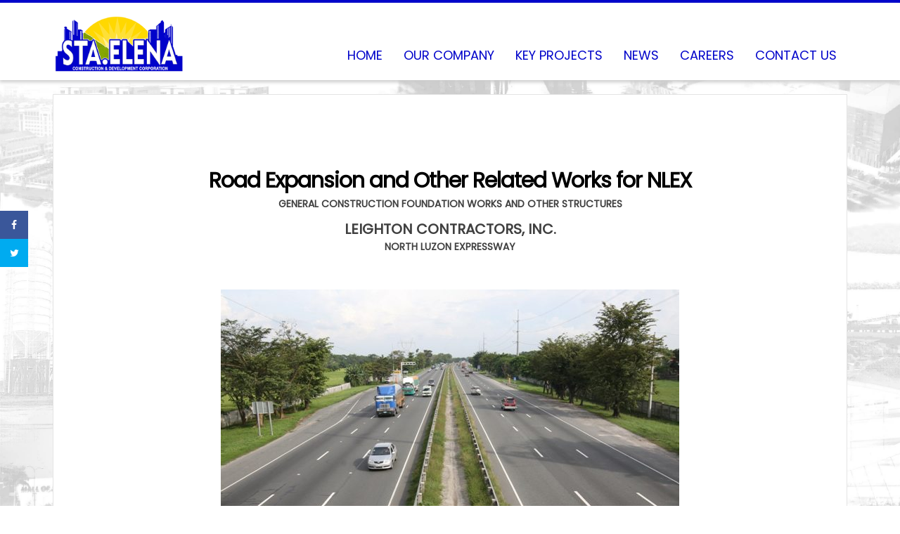

--- FILE ---
content_type: text/html; charset=UTF-8
request_url: https://santaelenaconstruction.com/key-projects/road-expansion-other-related-works-for-north-luzon-expressway-nlex/
body_size: 8029
content:
<!DOCTYPE html>
<html lang="en-US" prefix="og: http://ogp.me/ns# video: http://ogp.me/ns/video# ya: http://webmaster.yandex.ru/vocabularies/">
<head>
<meta charset="UTF-8">
<meta name="viewport" content="width=device-width, initial-scale=1">
<link rel="profile" href="http://gmpg.org/xfn/11">
<link rel="pingback" href="https://santaelenaconstruction.com/xmlrpc.php">
<script src="https://ajax.googleapis.com/ajax/libs/jquery/1.12.2/jquery.min.js"></script>
<link rel="stylesheet" href="https://maxcdn.bootstrapcdn.com/font-awesome/4.6.1/css/font-awesome.min.css">
<link rel="stylesheet" href="https://santaelenaconstruction.com/wp-content/themes/santaelena/assets/css/bootstrap.min.css">
<link rel="stylesheet" href="https://santaelenaconstruction.com/wp-content/themes/santaelena/assets/css/style.css">
<link rel="stylesheet" href="https://santaelenaconstruction.com/wp-content/themes/santaelena/assets/css/jquery.bxslider.css">
<script src="https://santaelenaconstruction.com/wp-content/themes/santaelena/assets/js/navigation.js"></script>
<script src="https://santaelenaconstruction.com/wp-content/themes/santaelena/assets/js/bootstrap.js"></script>
<script src="https://santaelenaconstruction.com/wp-content/themes/santaelena/assets/js/jquery.bxslider.min.js"></script>
<link rel="shortcut icon" type="image/png" href="https://santaelenaconstruction.com/wp-content/themes/santaelena/images/favicon.ico"/>	

<title>Road Expansion and Other Related Works for NLEX - Santa Elena</title>

	  <meta name='robots' content='max-image-preview:large' />
<meta name="geo.placename" content="" /><meta name="geo.position" content="60.1785247;19.9156105" /><meta name="geo.region" content="AX" />
<!-- This site is optimized with the Yoast SEO Premium plugin v6.2 - https://yoa.st/1yg?utm_content=6.2 -->
<meta name="news_keywords" content="" />
<meta name="original-source" content="https://santaelenaconstruction.com/key-projects/road-expansion-other-related-works-for-north-luzon-expressway-nlex/" />
<link rel="canonical" href="https://santaelenaconstruction.com/key-projects/road-expansion-other-related-works-for-north-luzon-expressway-nlex/" />
<meta property="og:locale" content="en_US" />
<meta property="og:type" content="article" />
<meta property="place:location:latitude" content="60.1785247"/>
<meta property="place:location:longitude" content="19.9156105"/>
<meta property="business:contact_data:street_address" content=""/>
<meta property="business:contact_data:locality" content=""/>
<meta property="business:contact_data:country_name" content="Åland Islands"/>
<meta property="business:contact_data:postal_code" content=""/>
<meta property="business:contact_data:website" content="https://santaelenaconstruction.com/"/>
<meta property="og:title" content="Road Expansion and Other Related Works for NLEX - Santa Elena" />
<meta property="og:url" content="https://santaelenaconstruction.com/key-projects/road-expansion-other-related-works-for-north-luzon-expressway-nlex/" />
<meta property="og:site_name" content="Santa Elena" />
<meta property="article:publisher" content="https://www.facebook.com/staelena.construction/" />
<meta property="og:image" content="https://santaelenaconstruction.com/wp-content/uploads/2016/05/a1-1.jpg" />
<meta property="og:image:secure_url" content="https://santaelenaconstruction.com/wp-content/uploads/2016/05/a1-1.jpg" />
<meta property="og:image:width" content="652" />
<meta property="og:image:height" content="633" />
<meta name="twitter:card" content="summary" />
<meta name="twitter:title" content="Road Expansion and Other Related Works for NLEX - Santa Elena" />
<meta name="twitter:image" content="https://santaelenaconstruction.com/wp-content/uploads/2016/05/a1-1.jpg" />
<script type='application/ld+json'>{"@context":"http:\/\/schema.org","@type":"WebSite","@id":"#website","url":"https:\/\/santaelenaconstruction.com\/","name":"Sta Elena Construction and Development Corporation","alternateName":"Santa Elena Construction and Development Corporation","potentialAction":{"@type":"SearchAction","target":"https:\/\/santaelenaconstruction.com\/?s={search_term_string}","query-input":"required name=search_term_string"}}</script>
<script type='application/ld+json'>{"@context":"http:\/\/schema.org","@type":"Organization","url":"https:\/\/santaelenaconstruction.com\/key-projects\/road-expansion-other-related-works-for-north-luzon-expressway-nlex\/","sameAs":["https:\/\/www.facebook.com\/staelena.construction\/"],"@id":"#organization","name":"Sta Elena Construction and Development Corporation","logo":"http:\/\/localhost\/staelena_wp\/wp-content\/uploads\/2016\/10\/staelenalogo2.png"}</script>
<!-- / Yoast SEO Premium plugin. -->

<link rel='dns-prefetch' href='//www.youtube.com' />
<link rel='dns-prefetch' href='//fonts.googleapis.com' />
<link rel='dns-prefetch' href='//fonts.gstatic.com' />
<link rel='dns-prefetch' href='//ajax.googleapis.com' />
<link rel='dns-prefetch' href='//apis.google.com' />
<link rel='dns-prefetch' href='//google-analytics.com' />
<link rel='dns-prefetch' href='//www.google-analytics.com' />
<link rel='dns-prefetch' href='//ssl.google-analytics.com' />
<link rel='dns-prefetch' href='//youtube.com' />
<link rel='dns-prefetch' href='//s.gravatar.com' />
<link rel="alternate" type="application/rss+xml" title="Santa Elena &raquo; Feed" href="https://santaelenaconstruction.com/feed/" />
<link rel="alternate" type="application/rss+xml" title="Santa Elena &raquo; Comments Feed" href="https://santaelenaconstruction.com/comments/feed/" />
<link rel="alternate" type="application/rss+xml" title="Santa Elena &raquo; Road Expansion and Other Related Works for NLEX Comments Feed" href="https://santaelenaconstruction.com/key-projects/road-expansion-other-related-works-for-north-luzon-expressway-nlex/feed/" />
<script type="text/javascript">
window._wpemojiSettings = {"baseUrl":"https:\/\/s.w.org\/images\/core\/emoji\/14.0.0\/72x72\/","ext":".png","svgUrl":"https:\/\/s.w.org\/images\/core\/emoji\/14.0.0\/svg\/","svgExt":".svg","source":{"concatemoji":"https:\/\/santaelenaconstruction.com\/wp-includes\/js\/wp-emoji-release.min.js?ver=6.1.9"}};
/*! This file is auto-generated */
!function(e,a,t){var n,r,o,i=a.createElement("canvas"),p=i.getContext&&i.getContext("2d");function s(e,t){var a=String.fromCharCode,e=(p.clearRect(0,0,i.width,i.height),p.fillText(a.apply(this,e),0,0),i.toDataURL());return p.clearRect(0,0,i.width,i.height),p.fillText(a.apply(this,t),0,0),e===i.toDataURL()}function c(e){var t=a.createElement("script");t.src=e,t.defer=t.type="text/javascript",a.getElementsByTagName("head")[0].appendChild(t)}for(o=Array("flag","emoji"),t.supports={everything:!0,everythingExceptFlag:!0},r=0;r<o.length;r++)t.supports[o[r]]=function(e){if(p&&p.fillText)switch(p.textBaseline="top",p.font="600 32px Arial",e){case"flag":return s([127987,65039,8205,9895,65039],[127987,65039,8203,9895,65039])?!1:!s([55356,56826,55356,56819],[55356,56826,8203,55356,56819])&&!s([55356,57332,56128,56423,56128,56418,56128,56421,56128,56430,56128,56423,56128,56447],[55356,57332,8203,56128,56423,8203,56128,56418,8203,56128,56421,8203,56128,56430,8203,56128,56423,8203,56128,56447]);case"emoji":return!s([129777,127995,8205,129778,127999],[129777,127995,8203,129778,127999])}return!1}(o[r]),t.supports.everything=t.supports.everything&&t.supports[o[r]],"flag"!==o[r]&&(t.supports.everythingExceptFlag=t.supports.everythingExceptFlag&&t.supports[o[r]]);t.supports.everythingExceptFlag=t.supports.everythingExceptFlag&&!t.supports.flag,t.DOMReady=!1,t.readyCallback=function(){t.DOMReady=!0},t.supports.everything||(n=function(){t.readyCallback()},a.addEventListener?(a.addEventListener("DOMContentLoaded",n,!1),e.addEventListener("load",n,!1)):(e.attachEvent("onload",n),a.attachEvent("onreadystatechange",function(){"complete"===a.readyState&&t.readyCallback()})),(e=t.source||{}).concatemoji?c(e.concatemoji):e.wpemoji&&e.twemoji&&(c(e.twemoji),c(e.wpemoji)))}(window,document,window._wpemojiSettings);
</script>
<style type="text/css">
img.wp-smiley,
img.emoji {
	display: inline !important;
	border: none !important;
	box-shadow: none !important;
	height: 1em !important;
	width: 1em !important;
	margin: 0 0.07em !important;
	vertical-align: -0.1em !important;
	background: none !important;
	padding: 0 !important;
}
</style>
	<link rel='stylesheet' id='wphb-critical-css-css' href='https://santaelenaconstruction.com/wp-content/uploads/2026/01/ecd9b9f04492ffb36ec02e815a7682f5-1.css' type='text/css' media='all' />
<link rel='stylesheet' id='wp-block-library-css' href='https://santaelenaconstruction.com/wp-content/uploads/2026/01/b2ee4a43f76bf809f4e55a9ed2185f85.css' type='text/css' media='all' />
<link rel='stylesheet' id='wpda_youtube_gutenberg_css-css' href='https://santaelenaconstruction.com/wp-content/uploads/2026/01/9fe5cc5e3246c4875d2fc0fa4aecd391-1.css' type='text/css' media='all' />
<link rel='stylesheet' id='classic-theme-styles-css' href='https://santaelenaconstruction.com/wp-content/uploads/2026/01/27a5eecf950713cc361b107be2213015.css' type='text/css' media='all' />
<link rel='stylesheet' id='contact-form-7-css' href='https://santaelenaconstruction.com/wp-content/uploads/2026/01/c355f56454163b3f047755d5758c914b-1.css' type='text/css' media='all' />
<link rel='stylesheet' id='dpsp-frontend-style-css' href='https://santaelenaconstruction.com/wp-content/uploads/2026/01/f7edca117e36fc0e2d6c7a9258ee6d0b.css' type='text/css' media='all' />
<link rel='stylesheet' id='wp-lightbox-2.min.css-css' href='https://santaelenaconstruction.com/wp-content/uploads/2026/01/b6d2a4139ffd3579c0d5c8df03c6fe58-1.css' type='text/css' media='all' />
<link rel='stylesheet' id='santaelena-style-css' href='https://santaelenaconstruction.com/wp-content/uploads/2026/01/ebeef7fcfa2df2a1e8a1474a959f938d-1.css' type='text/css' media='all' />
<link rel='stylesheet' id='dashicons-css' href='https://santaelenaconstruction.com/wp-content/uploads/2026/01/957cfc9d30d7a06afd51b991efae8d1b.css' type='text/css' media='all' />
<link rel='stylesheet' id='thickbox-css' href='https://santaelenaconstruction.com/wp-content/uploads/2026/01/fc5aef98fe729b9724d9bc3f85246477.css' type='text/css' media='all' />
<link rel='stylesheet' id='front_end_youtube_style-css' href='https://santaelenaconstruction.com/wp-content/uploads/2026/01/64b7b8b5876c7870165d1e16bb65f440.css' type='text/css' media='all' />
<script type='text/javascript' src='https://www.youtube.com/iframe_api?ver=6.1.9' id='youtube_api_js-js'></script>
<script type='text/javascript' src='https://santaelenaconstruction.com/wp-content/uploads/2026/01/95c450f0adbfe35c75fbb1986b9997ec.js' id='jquery-core-js'></script>
<script type='text/javascript' src='https://santaelenaconstruction.com/wp-content/uploads/2026/01/9a7a04df762d2ea4de814e04b77c5e16.js' id='jquery-migrate-js'></script>
<script type='text/javascript' src='https://santaelenaconstruction.com/wp-content/uploads/2026/01/7a9721eea1f582ad4bb5aa59b09a2712.js' id='dpsp-frontend-js-js'></script>
<script type='text/javascript' src='https://santaelenaconstruction.com/wp-content/uploads/2026/01/89e039bf45631e7167641c01117280fa.js' id='comment-reply-js'></script>
<script type='text/javascript' id='thickbox-js-extra'>
/* <![CDATA[ */
var thickboxL10n = {"next":"Next >","prev":"< Prev","image":"Image","of":"of","close":"Close","noiframes":"This feature requires inline frames. You have iframes disabled or your browser does not support them.","loadingAnimation":"https:\/\/santaelenaconstruction.com\/wp-includes\/js\/thickbox\/loadingAnimation.gif"};
/* ]]> */
</script>
<script type='text/javascript' src='https://santaelenaconstruction.com/wp-content/uploads/2026/01/24a7003010c4fc8d1c6c082029c4b9a2.js' id='thickbox-js'></script>
<script type='text/javascript' src='https://santaelenaconstruction.com/wp-content/uploads/2026/01/a28cc4fe70462658fe9a44c253c93bb0.js' id='youtube_front_end_api_js-js'></script>
<link rel="https://api.w.org/" href="https://santaelenaconstruction.com/wp-json/" /><link rel="EditURI" type="application/rsd+xml" title="RSD" href="https://santaelenaconstruction.com/xmlrpc.php?rsd" />
<link rel="wlwmanifest" type="application/wlwmanifest+xml" href="https://santaelenaconstruction.com/wp-includes/wlwmanifest.xml" />
<meta name="generator" content="WordPress 6.1.9" />
<link rel='shortlink' href='https://santaelenaconstruction.com/?p=348' />
<link rel="alternate" type="application/json+oembed" href="https://santaelenaconstruction.com/wp-json/oembed/1.0/embed?url=https%3A%2F%2Fsantaelenaconstruction.com%2Fkey-projects%2Froad-expansion-other-related-works-for-north-luzon-expressway-nlex%2F" />
<link rel="alternate" type="text/xml+oembed" href="https://santaelenaconstruction.com/wp-json/oembed/1.0/embed?url=https%3A%2F%2Fsantaelenaconstruction.com%2Fkey-projects%2Froad-expansion-other-related-works-for-north-luzon-expressway-nlex%2F&#038;format=xml" />
<style type="text/css" data-source="Social Pug">
					@media screen and ( max-width : 720px ) {
						#dpsp-floating-sidebar.dpsp-hide-on-mobile { display: none !important; }
					}
				
					@media screen and ( max-width : 720px ) {
						.dpsp-content-wrapper.dpsp-hide-on-mobile { display: none !important; }
					}
				</style><meta name="twitter:card" 		content="summary_large_image" /><meta property="og:url"			content="https://santaelenaconstruction.com/key-projects/road-expansion-other-related-works-for-north-luzon-expressway-nlex/" /><meta property="og:type"			content="article" /><meta property="og:title"			content="Road Expansion and Other Related Works for NLEX" /><meta property="og:description" 	content="" /><meta property="og:image" 		content="https://santaelenaconstruction.com/wp-content/uploads/2016/05/a1-1.jpg" /><style type="text/css">.recentcomments a{display:inline !important;padding:0 !important;margin:0 !important;}</style>		<style type="text/css" id="wp-custom-css">
			.contact-page .details ul.contact-us-emails li{
	padding: 10px;
}
		</style>
		</head>

<body class="key-projects-template-default single single-key-projects postid-348">
<div id="page" class="site">
	<div class="top">
		<div class="container">
			
		</div>
	</div>

	<div class="navigation">
		<div class="container">
		
			<div class="row">
				<div class="logo col-md-2">
					<a href="https://santaelenaconstruction.com ">
						<img src="https://santaelenaconstruction.com/wp-content/themes/santaelena/images/staelenalogo2.png"  width="250" alt="">
					</a>
				</div>

				<div class="global-navi col-md-10" id="masthead">
					<nav id="site-navigation" class="main-navigation" role="navigation">
						<a href="javascript:void(0);" id="mobile-toggle">Menu</a>
						<div class="nav-wrapper pull-right">
							<div class="menu-menu-1-container"><ul id="primary-menu" class="menu"><li id="menu-item-11" class="menu-item menu-item-type-post_type menu-item-object-page menu-item-home menu-item-11"><a href="https://santaelenaconstruction.com/">Home</a></li>
<li id="menu-item-285" class="menu-item menu-item-type-custom menu-item-object-custom menu-item-has-children menu-item-285"><a>Our Company</a>
<ul class="sub-menu">
	<li id="menu-item-1749" class="menu-item menu-item-type-custom menu-item-object-custom menu-item-has-children menu-item-1749"><a href="#">Who We Are ›</a>
	<ul class="sub-menu">
		<li id="menu-item-761" class="menu-item menu-item-type-post_type menu-item-object-page menu-item-761"><a href="https://santaelenaconstruction.com/who-we-are/">Who We Are</a></li>
		<li id="menu-item-1123" class="menu-item menu-item-type-post_type menu-item-object-page menu-item-1123"><a href="https://santaelenaconstruction.com/alice-eduardo/">Who is Alice Eduardo?</a></li>
	</ul>
</li>
	<li id="menu-item-936" class="menu-item menu-item-type-custom menu-item-object-custom menu-item-has-children menu-item-936"><a href="#">Facilities &#038; Equipments ›</a>
	<ul class="sub-menu">
		<li id="menu-item-1747" class="menu-item menu-item-type-custom menu-item-object-custom menu-item-has-children menu-item-1747"><a href="#">Offices ›</a>
		<ul class="sub-menu">
			<li id="menu-item-937" class="menu-item menu-item-type-post_type menu-item-object-facilities menu-item-937"><a href="https://santaelenaconstruction.com/facilities/makati-office/">Makati Office</a></li>
			<li id="menu-item-973" class="menu-item menu-item-type-post_type menu-item-object-facilities menu-item-973"><a href="https://santaelenaconstruction.com/facilities/sta-elena-engineering-office/">Sta. Elena Engineering Office</a></li>
			<li id="menu-item-971" class="menu-item menu-item-type-post_type menu-item-object-facilities menu-item-971"><a href="https://santaelenaconstruction.com/facilities/sta-elena-site-office/">Sta. Elena Site Office</a></li>
		</ul>
</li>
		<li id="menu-item-1748" class="menu-item menu-item-type-custom menu-item-object-custom menu-item-has-children menu-item-1748"><a href="#">Equipments ›</a>
		<ul class="sub-menu">
			<li id="menu-item-970" class="menu-item menu-item-type-post_type menu-item-object-facilities menu-item-970"><a href="https://santaelenaconstruction.com/facilities/batching-plant/">Batching Plant</a></li>
			<li id="menu-item-969" class="menu-item menu-item-type-post_type menu-item-object-facilities menu-item-969"><a href="https://santaelenaconstruction.com/facilities/sunward-push-pile/">Sunward Push Pile</a></li>
			<li id="menu-item-968" class="menu-item menu-item-type-post_type menu-item-object-facilities menu-item-968"><a href="https://santaelenaconstruction.com/facilities/crawler-cranes/">Crawler Cranes</a></li>
			<li id="menu-item-967" class="menu-item menu-item-type-post_type menu-item-object-facilities menu-item-967"><a href="https://santaelenaconstruction.com/facilities/imt-af270-bored-pile-rig/">IMT AF270 Bored Pile Rig</a></li>
			<li id="menu-item-966" class="menu-item menu-item-type-post_type menu-item-object-facilities menu-item-966"><a href="https://santaelenaconstruction.com/facilities/heavy-equipment/">Heavy Equipment</a></li>
			<li id="menu-item-965" class="menu-item menu-item-type-post_type menu-item-object-facilities menu-item-965"><a href="https://santaelenaconstruction.com/facilities/barge-brusko/">Barge Brusko</a></li>
			<li id="menu-item-964" class="menu-item menu-item-type-post_type menu-item-object-facilities menu-item-964"><a href="https://santaelenaconstruction.com/facilities/barge-dancel/">Barge Dancel</a></li>
			<li id="menu-item-963" class="menu-item menu-item-type-post_type menu-item-object-facilities menu-item-963"><a href="https://santaelenaconstruction.com/facilities/m-tugboat-full-speed/">M / Tugboat “Full Speed”</a></li>
			<li id="menu-item-962" class="menu-item menu-item-type-post_type menu-item-object-facilities menu-item-962"><a href="https://santaelenaconstruction.com/facilities/dump-trucks/">Dump Trucks</a></li>
		</ul>
</li>
	</ul>
</li>
</ul>
</li>
<li id="menu-item-294" class="menu-item menu-item-type-custom menu-item-object-custom current-menu-ancestor menu-item-has-children menu-item-294"><a>Key Projects</a>
<ul class="sub-menu">
	<li id="menu-item-305" class="menu-item menu-item-type-custom menu-item-object-custom menu-item-has-children menu-item-305"><a>Aseana City &#038; <br> SM Projects: ALL projects ›</a>
	<ul class="sub-menu">
		<li id="menu-item-447" class="menu-item menu-item-type-post_type menu-item-object-key-projects menu-item-447"><a href="https://santaelenaconstruction.com/key-projects/sm-mall-of-asia/">SM Mall of Asia</a></li>
		<li id="menu-item-407" class="menu-item menu-item-type-post_type menu-item-object-key-projects menu-item-407"><a href="https://santaelenaconstruction.com/key-projects/sm-bay-arena/">SM Bay Arena &#038; Car Park</a></li>
		<li id="menu-item-448" class="menu-item menu-item-type-post_type menu-item-object-key-projects menu-item-448"><a href="https://santaelenaconstruction.com/key-projects/sm-sea-side-city-mall/">SM Seaside City Mall</a></li>
		<li id="menu-item-911" class="menu-item menu-item-type-post_type menu-item-object-key-projects menu-item-911"><a href="https://santaelenaconstruction.com/key-projects/one-three-four-five-e-com-center/">ONE, THREE, FOUR &#038; FIVE E-COM CENTER</a></li>
		<li id="menu-item-912" class="menu-item menu-item-type-post_type menu-item-object-key-projects menu-item-912"><a href="https://santaelenaconstruction.com/key-projects/sea-shell-shore-grace-residences/">Sea, Shell, Shore &#038; Grace Residences</a></li>
	</ul>
</li>
	<li id="menu-item-295" class="menu-item menu-item-type-custom menu-item-object-custom menu-item-has-children menu-item-295"><a>Entertainment City ›</a>
	<ul class="sub-menu">
		<li id="menu-item-401" class="menu-item menu-item-type-post_type menu-item-object-key-projects menu-item-401"><a href="https://santaelenaconstruction.com/key-projects/solaire-resort-casino/">Solaire Resort &#038; Casino</a></li>
		<li id="menu-item-302" class="menu-item menu-item-type-post_type menu-item-object-key-projects menu-item-302"><a href="https://santaelenaconstruction.com/key-projects/city-of-dreams-manila/">City of Dreams Manila</a></li>
		<li id="menu-item-303" class="menu-item menu-item-type-post_type menu-item-object-key-projects menu-item-303"><a href="https://santaelenaconstruction.com/key-projects/okada-manila/">Okada Manila</a></li>
		<li id="menu-item-304" class="menu-item menu-item-type-post_type menu-item-object-key-projects menu-item-304"><a href="https://santaelenaconstruction.com/key-projects/resorts-world-bayshore/">Resorts World Bayshore</a></li>
	</ul>
</li>
	<li id="menu-item-310" class="menu-item menu-item-type-custom menu-item-object-custom current-menu-ancestor current-menu-parent menu-item-has-children menu-item-310"><a>Ports &#038; Harbors, <br>Bridges and Highways ›</a>
	<ul class="sub-menu">
		<li id="menu-item-450" class="menu-item menu-item-type-post_type menu-item-object-key-projects menu-item-450"><a href="https://santaelenaconstruction.com/key-projects/total-petreoleum-loading-jetty/">Total Petroleum Loading Jetty</a></li>
		<li id="menu-item-452" class="menu-item menu-item-type-post_type menu-item-object-key-projects menu-item-452"><a href="https://santaelenaconstruction.com/key-projects/san-vicente-fish-port-terminal-widening-of-causeway/">San Vicente Fish Port Terminal</a></li>
		<li id="menu-item-455" class="menu-item menu-item-type-post_type menu-item-object-key-projects menu-item-455"><a href="https://santaelenaconstruction.com/key-projects/pantal-bridge/">Pantal Bridge</a></li>
		<li id="menu-item-914" class="menu-item menu-item-type-post_type menu-item-object-key-projects menu-item-914"><a href="https://santaelenaconstruction.com/key-projects/ceza-breakwater/">Ceza Breakwater</a></li>
		<li id="menu-item-456" class="menu-item menu-item-type-post_type menu-item-object-key-projects menu-item-456"><a href="https://santaelenaconstruction.com/key-projects/sarrat-bridge/">Sarrat Bridge</a></li>
		<li id="menu-item-457" class="menu-item menu-item-type-post_type menu-item-object-key-projects current-menu-item menu-item-457"><a href="https://santaelenaconstruction.com/key-projects/road-expansion-other-related-works-for-north-luzon-expressway-nlex/" aria-current="page">Road Expansion and Other Related Works for NLEX</a></li>
	</ul>
</li>
	<li id="menu-item-293" class="menu-item menu-item-type-custom menu-item-object-custom menu-item-has-children menu-item-293"><a>Power Plants ›</a>
	<ul class="sub-menu">
		<li id="menu-item-300" class="menu-item menu-item-type-post_type menu-item-object-key-projects menu-item-300"><a href="https://santaelenaconstruction.com/key-projects/sta-rita-1000-mw-power-plant/">Sta. Rita 1000 MW Power Plant</a></li>
		<li id="menu-item-299" class="menu-item menu-item-type-post_type menu-item-object-key-projects menu-item-299"><a href="https://santaelenaconstruction.com/key-projects/san-lorenzo-1000mw-power-plant/">San Lorenzo 500MW Combined Cycle Power Plant</a></li>
		<li id="menu-item-301" class="menu-item menu-item-type-post_type menu-item-object-key-projects menu-item-301"><a href="https://santaelenaconstruction.com/key-projects/san-gabriel-450mw-combined-cycle-power-plant/">San Gabriel 450MW Combined Cycle Power Plant</a></li>
		<li id="menu-item-774" class="menu-item menu-item-type-post_type menu-item-object-key-projects menu-item-774"><a href="https://santaelenaconstruction.com/key-projects/sta-maria-450mw-power-plant/">Sta. Maria 450MW Power Plant</a></li>
	</ul>
</li>
</ul>
</li>
<li id="menu-item-1054" class="menu-item menu-item-type-post_type menu-item-object-page menu-item-1054"><a href="https://santaelenaconstruction.com/latest-news/">News</a></li>
<li id="menu-item-1094" class="contact-page-link menu-item menu-item-type-post_type menu-item-object-page menu-item-1094"><a href="https://santaelenaconstruction.com/careers/">Careers</a></li>
<li id="menu-item-1099" class="menu-item menu-item-type-post_type menu-item-object-page menu-item-1099"><a href="https://santaelenaconstruction.com/contact-us/">Contact Us</a></li>
</ul></div>						</div>
					</nav><!-- #site-navigation -->
				</div>	
				<script type="text/javascript">
					jQuery(function($){
						$('#mobile-toggle').click(function(){
							$(this).parents('#masthead').toggleClass('visible');
						});

						// $('.current-menu-ancestor, .current-menu-parent').addClass('collapsed');
						// $('.menu-item-has-children').click(function() {
						// 	// $('.menu-item-has-children').removeClass('collapsed');
						// 	$(this).toggleClass('collapsed');
						// 	alert($(this).hasClass('collapsed'));
						// });
					});
				</script>
			</div>
			
		</div>	
	</div>
	

	

	<div id="content" class="site-content">
	<div class="contents">
	<div class="container">

				<div class="projects-container">

			<div class="project image" style="width : 100%; padding: 50px; text-align: center;">

				<div class="details">
					<p class="caption bold">Road Expansion and Other Related Works for NLEX </p>
					<p>GENERAL CONSTRUCTION FOUNDATION WORKS AND OTHER STRUCTURES</p>					<p class="company">LEIGHTON CONTRACTORS, INC.</p>
					<p class="location">NORTH LUZON EXPRESSWAY</p>
				</div>
				
					<img class="" src="https://santaelenaconstruction.com/wp-content/uploads/2016/05/a1-1.jpg" >
					


			</div>
			<div class="clearfix"></div>
		</div>

			</div>
</div>
<script type="text/javascript">
	$(document).ready(function(){
	  //$('.bxslider').bxSlider();
	});
</script>

	</div>
	<div class="footer">
		<div class="clients">
			<div class="container">
				
					  	<img class="" src="https://santaelenaconstruction.com/wp-content/uploads/2016/07/smdc-logo.jpg">					  
					  	<img class="" src="https://santaelenaconstruction.com/wp-content/uploads/2016/07/sm-prime.png">					  
					  	<img class="" src="https://santaelenaconstruction.com/wp-content/uploads/2016/07/toyota-manila-bay.png">					  
					  	<img class="" src="https://santaelenaconstruction.com/wp-content/uploads/2016/07/empire-east.png">					  
					  	<img class="" src="https://santaelenaconstruction.com/wp-content/uploads/2016/07/bloomberry.png">					  
					  	<img class="" src="https://santaelenaconstruction.com/wp-content/uploads/2016/07/tiger-entertainment.png">					  
					  	<img class="" src="https://santaelenaconstruction.com/wp-content/uploads/2016/04/resortsworld.png">					  
					  	<img class="" src="https://santaelenaconstruction.com/wp-content/uploads/2016/04/siemens.png">					  
					  	<img class="" src="https://santaelenaconstruction.com/wp-content/uploads/2016/04/solairelogo.png">					  
					  	<img class="" src="https://santaelenaconstruction.com/wp-content/uploads/2016/04/toyo.png">					  
			</div>
		</div>
		<div class="clearfix"></div>
		<div class="ceo-message">
			<div class="container">
				<p><span class="quote-mark"><i class="fa fa-quote-left" aria-hidden="true"></i></span>If you are willing to work hard, <br>
						you can achieve anything.<br>
						No structure is too grand, or task 
						too difficult. <br>
						No dream is out of reach. <span class="quote-mark"><i class="fa fa-quote-right" aria-hidden="true"></i></span></p>
						 <footer>- Alice G. Eduardo <cite title="Alice G. Eduardo"><br>President and CEO</cite></footer>
			</div>
		</div>
		<div class="clearfix"></div>
	
		<div class="footer-menu">
			<div class="container">
				<div class="copyright">
					Copyright @2017-2019. Santa Elena Construction and Development Corporation
				</div>
			</div>
			
		</div>

	</div>
	
	<script type="text/javascript">
		$('ul.dropdown-menu [data-toggle=dropdown]').on('click', function(event) {
		    event.preventDefault(); 
		    event.stopPropagation(); 
		    $(this).parent().addClass('open');
		    var menu = $(this).parent().find("ul");
		    var menupos = menu.offset();
		  
		    if ((menupos.left + menu.width()) + 30 > $(window).width()) {
		        var newpos = - menu.width();      
		    } else {
		        var newpos = $(this).parent().width();
		    }
		    menu.css({ left:newpos });

		});
		$('.contact-page-link a').click(function(){
		    $('html, body').animate({
		        scrollTop: $( $(this).attr('href') ).offset().top - 120
		    }, 300);
		    return false;
		});
</script>

    
</div><!-- #page -->

<div id="dpsp-floating-sidebar" class=" dpsp-position-left dpsp-shape-rectangular  dpsp-hide-on-mobile dpsp-button-style-1 dpsp-has-button-background "><ul class="dpsp-networks-btns-wrapper dpsp-networks-btns-sidebar "><li><a rel="nofollow" href="https://www.facebook.com/sharer/sharer.php?u=https%3A%2F%2Fsantaelenaconstruction.com%2Fkey-projects%2Froad-expansion-other-related-works-for-north-luzon-expressway-nlex%2F&t=Road%20Expansion%20and%20Other%20Related%20Works%20for%20NLEX" class="dpsp-network-btn dpsp-facebook dpsp-no-label dpsp-first"><span class="dpsp-network-icon"></span><span class="dpsp-network-label-wrapper"></span></a></li><li><a rel="nofollow" href="https://twitter.com/intent/tweet?text=Road%20Expansion%20and%20Other%20Related%20Works%20for%20NLEX&url=https%3A%2F%2Fsantaelenaconstruction.com%2Fkey-projects%2Froad-expansion-other-related-works-for-north-luzon-expressway-nlex%2F" class="dpsp-network-btn dpsp-twitter dpsp-no-label"><span class="dpsp-network-icon"></span><span class="dpsp-network-label-wrapper"></span></a></li><li><a rel="nofollow" href="https://plus.google.com/share?url=https%3A%2F%2Fsantaelenaconstruction.com%2Fkey-projects%2Froad-expansion-other-related-works-for-north-luzon-expressway-nlex%2F" class="dpsp-network-btn dpsp-google-plus dpsp-no-label dpsp-last"><span class="dpsp-network-icon"></span><span class="dpsp-network-label-wrapper"></span></a></li></ul></div><script type='text/javascript' id='contact-form-7-js-extra'>
/* <![CDATA[ */
var wpcf7 = {"apiSettings":{"root":"https:\/\/santaelenaconstruction.com\/wp-json\/contact-form-7\/v1","namespace":"contact-form-7\/v1"},"cached":"1"};
/* ]]> */
</script>
<script type='text/javascript' src='https://santaelenaconstruction.com/wp-content/uploads/2026/01/bd07f1b7b24e82ae628c390de52eeaf0.js' id='contact-form-7-js'></script>
<script type='text/javascript' id='wp-jquery-lightbox-js-extra'>
/* <![CDATA[ */
var JQLBSettings = {"fitToScreen":"1","resizeSpeed":"400","displayDownloadLink":"0","navbarOnTop":"0","loopImages":"","resizeCenter":"","marginSize":"0","linkTarget":"","help":"","prevLinkTitle":"previous image","nextLinkTitle":"next image","prevLinkText":"\u00ab Previous","nextLinkText":"Next \u00bb","closeTitle":"close image gallery","image":"Image ","of":" of ","download":"Download","jqlb_overlay_opacity":"80","jqlb_overlay_color":"#000000","jqlb_overlay_close":"1","jqlb_border_width":"10","jqlb_border_color":"#ffffff","jqlb_border_radius":"0","jqlb_image_info_background_transparency":"100","jqlb_image_info_bg_color":"#ffffff","jqlb_image_info_text_color":"#000000","jqlb_image_info_text_fontsize":"10","jqlb_show_text_for_image":"1","jqlb_next_image_title":"next image","jqlb_previous_image_title":"previous image","jqlb_next_button_image":"https:\/\/santaelenaconstruction.com\/wp-content\/plugins\/wp-lightbox-2\/styles\/images\/next.gif","jqlb_previous_button_image":"https:\/\/santaelenaconstruction.com\/wp-content\/plugins\/wp-lightbox-2\/styles\/images\/prev.gif","jqlb_maximum_width":"","jqlb_maximum_height":"","jqlb_show_close_button":"1","jqlb_close_image_title":"close image gallery","jqlb_close_image_max_heght":"22","jqlb_image_for_close_lightbox":"https:\/\/santaelenaconstruction.com\/wp-content\/plugins\/wp-lightbox-2\/styles\/images\/closelabel.gif","jqlb_keyboard_navigation":"1","jqlb_popup_size_fix":"0"};
/* ]]> */
</script>
<script type='text/javascript' src='https://santaelenaconstruction.com/wp-content/uploads/2026/01/acabf39f96886c5472e2448df7eddbe4.js' id='wp-jquery-lightbox-js'></script>
<script type='text/javascript' src='https://santaelenaconstruction.com/wp-content/uploads/2026/01/852fc2db1f3b13e9311d5b6fbb10fcae.js' id='santaelena-navigation-js'></script>
<script type='text/javascript' src='https://santaelenaconstruction.com/wp-content/uploads/2026/01/e1c46197c0a5b18d4c36a29a81abc535-1.js' id='santaelena-skip-link-focus-fix-js'></script>

</body>
</html>

<!--
Performance optimized by W3 Total Cache. Learn more: https://www.boldgrid.com/w3-total-cache/


Served from: santaelenaconstruction.com @ 2026-01-31 17:19:20 by W3 Total Cache
-->

--- FILE ---
content_type: text/css
request_url: https://santaelenaconstruction.com/wp-content/themes/santaelena/assets/css/style.css
body_size: 4021
content:
@import url('https://fonts.googleapis.com/css?family=Poppins');
body{
	background: #eee!important;
	font-size: 14px!important;
	text-align: justify;
	font-family: 'Poppins', sans-serif!important;
}
.container{
	max-width: 1130px;
	margin: 0 auto;
}
.logo{
	padding: 0!important;
}

.top{
	color: white;
    font-size: 12px;
    padding: 2px 0px;
    background-color: #0003ca!important;
}
.navigation{
	background: white;
	margin-bottom: 30px;
	-webkit-box-shadow: -1px 3px 5px 0px rgba(204,204,204,1);
	-moz-box-shadow: -1px 3px 5px 0px rgba(204,204,204,1);
	box-shadow: -1px 3px 5px 0px rgba(204,204,204,1);
}
.logo{
	padding: 10px 25px;
	text-align: center;
}
.pad-zero{
	padding: 0;
}
.pad-right-zero{
	padding-right: 0!important;
}

.global-navi{
	color: rgb(0,17,255); /* Old browsers */
	padding: 50px 0px;
	
}

	.contents .container{
		padding: 0;
	}
	.home-slider-container,
	.projects-container,
	.news-container{
		margin: 20px 0px;
	}
	.home-slider-container,
	.projects-container .project{
		background: #fff;
		border: 1px solid #E4E4E4;
		
	}

	.projects-container-slider{

	}
	.slider-container,.projects-container .project{
		float: left;
		width: 32%;
		margin-right: 19px;
	}
	.projects-container .project:nth-child(3){
		margin-right: 0px;

	}
	.home-slider-container .details{
		font-size: 20px;
		color: white;
		padding: 10px;
		background-color: #ffde00!important;
		background-image: url("https://www.transparenttextures.com/patterns/bright-squares.png")!important;
		
	}
	.projects-container .details{
		padding: 50px 0px;
		font-weight: bold;
	}
	.projects-container .details .caption{
		padding: 0px;
		color: #000;
	}
	.details .company{
		font-size: 20px;
		margin-top: 10px;
	}

	.slider-caption  {
		background: #ffde00 !important;
		color: #fff;
		text-align: left !important;
		padding: 20px !important;
		margin-bottom: 0px;
	}
	.slider-button {
	    float: right;
	    margin-right: 20px;
	    border: 2px;
	    border-color: #fff;
	    color: #fff;
	    border-style: solid;
	    width: 130px;
	    height: 34px;
	    text-decoration: none;
	    text-align: center;
	    padding: 8px;
	}
	.caption{
		padding: 8px;
    	text-align: center;
    	
	}
	.projects-container .shadow,
	.news-entry .shadow{
    	background-image: url('../../images/shadow1.png'); 
    	background-repeat: no-repeat;
    	background-size: 100%!important;
   		background-position: left bottom!important;
   		padding: 12px;
	}
	.news-entry .shadow{
		padding: 16px;
	}
	.news-entry h2, 
	.news-container h2{
		color: #0003ca;
	}
	.caption-button {
	    margin-right: 20px;
	    border: 1px;
	    border-color: black;
	    border-style: solid;
	    width: 121px;
	    height: 34px;
	    text-decoration: none;
	    text-align: center;
	    padding: 10px;
	    color: black;
	    font-size: 12px;
	}
	h4{
		font-weight: bold;
	}
	.image{
		position: relative;
	}
	
	.project h2{
		position: absolute;
		top: 0px;
		text-align: center;
		width: 100%;
		top: 150px;
	}

	h2 span { 
	   color: white; 
	   letter-spacing: -1px; 
	   padding: 10px; 
		font-size: 50px;
		font-weight: bold;
		text-shadow: 1px 1px #333;
	}
	h2 i{
		text-decoration: none;
		color: #ffde00;
		text-shadow: 1px 1px #333;
	}
	.bold{
		font-weight: bold;
	}



.footer{
	margin-top: 30px;
	-webkit-box-shadow: -1px -2px 5px 0px rgba(204,204,204,1);
	-moz-box-shadow: -1px -2px 5px 0px rgba(204,204,204,1);
	box-shadow: -1px -2px 5px 0px rgba(204,204,204,1);


}
.footer .clients{
	text-align: center;
	margin-right: 0px;
	padding: 20px 20px 30px;
}
.footer .clients img{
    text-align: center;
    width: 8%;
    margin-right: 10px;
}
.footer-menu{
	color: white;
    font-size: 12px;
    padding: 10px 0px;
    background-color: #000282!important;
	
}
	.footer-menu ul li a{
		color: #fff;
	}
	.copyright{
		color: #fff;
		text-align: center;
	}
	.footer h4{
		color: #444;
	}
.read-more{
	padding: 3px 20px;
	color: #ffde00!important;
	border: 2px solid #ffde00;
	font-size: 12px;
}
.read-more:hover{
	color: white!important;
	text-decoration: none!important;
	transition: background-color 0.5s ease;
	background-color: #ffde00;

}
.inquiry{
	border: 2px solid #fff;
	padding: 3px 20px;
	font-size: 12px;
}
.details{
	text-align: center;
}
.details p{
	margin: 0;
}
.details .caption{
	text-align: center;
	color: #fff;
    letter-spacing: -1px;
    font-size: 30px;
    font-weight: bold;
    margin-bottom: 0px;
    padding: 20px;
}
.clients,
.footer-details{
	background: #fff;
	text-align: left;
	padding: 10px 0px;
}

.bx-wrapper .bx-loading,
.bx-wrapper .bx-pager{
	display: none!important;
}

.ceo-message{
	background: #f5f5f5;
	color: #333333;
	padding: 42px;
	text-align: center;
	font-size: 25px;
}
@media only screen and (max-device-width: 320px) {
	
	.navigation{
		margin-bottom: 0px;
	}
	.details .caption{
		padding: 0px;
	}
	.contact-page img{
		width: 7%!important;
	}
	.contact-page .details ul li {
    	padding: 0px 10px!important;
    }
    .entry-content > div{
    	margin-top: 0px;
    }

}
@media only screen and (max-device-width: 480px) {
	.ceo-message{
		font-size: 16px;
	}
	.contact-page img{
		width: 7%!important;
	}
	.contact-page .details {
		padding: 5px!important;
	}
	.contact-page .details ul li {
    	padding: 10px!important;
    }
	.contact-page .container{
		padding: 36px 0px!important;
	}

	.projects-container .details .caption{
		font-size: 20px;
	}
	.projects-container .details p{
		font-size: 16px;
	}
	.contents .container{
		padding: 0px 20px;
	}
	.projects-container .video{
		width: 100%!important;
	}

	.project h2{
		top: 10px;
	}
   .projects-container .project,
   .footer .testimonials, .footer .company-address{
		width: 100%!important;
		margin-bottom: 10px;
		padding: 10px;
   }
   .logo{
   	text-align: center;
   }
   .footer .clients img {
	    width: 18%;
	}
	.rwmb-map-canvas{
		width: 395px;
    	height: 290px;
	}
	h2 span { 
		font-size: 20px;
	}
	 .entry-content > div{
    	margin-top: 0px;
    }
    .news-content{
    	padding: 0;
    }
    .page-template-santaelena-news .entry-content div:first-child,
    .single-news .entry-content div:first-child{
    	margin-top: 0;
    }
}


#masthead   {
    height: 30px; /* set to the height you want your menu to be */
    margin: 0 0 10px; /* just to give some spacing */
}

#masthead ul    {
    margin: 0; padding: 0; /* only needed if you have not done a CSS reset */
}
#masthead li {
    display: block;
    float: left;
    line-height: 30px; /* this should be the same as your #masthead height */
    margin: 0; padding: 0; /* only needed if you don't have a reset */
    position: relative; /* this is needed in order to position sub menus */

}

#masthead li a  {
    display: block;
    line-height: 30px;
    padding: 10px 15px;
	font-size: 18px;
    text-transform: uppercase;
    color: #0003ca;
}

#masthead a{
	text-align: left!important;
}
#masthead .current-menu-item a, #masthead .current_page_item a, #masthead a:hover {
    color: rgb(0,17,255);
    background: #ffde00;
    text-decoration: none;
    border-radius: 3px;
	color: white;
	/*padding: 10px;*/
}
#masthead a:hover {
	background-color: #ffde00;
    cursor: pointer;
    -webkit-transition: background-color .5s ease-out;
    -moz-transition: background-color .5s ease-out;
    -o-transition: background-color .5s ease-out;
    transition: background-color .5s ease-out;
}

#masthead ul ul { /* this targets all sub menus */
    display: none; /* hide all sub menus from view */
    position: absolute;
    top: 50px; /* this should be the same height as the top level menu -- height + padding + borders */
	background: rgba(255,255,255,.8);
	width: 215px;
}

#masthead ul ul li { /* this targets all submenu items */
    float: none; /* overwriting our float up above */
	display: inline-block;
	z-index: 999;
	width: 100%;
}

#masthead ul ul li a { /* target all sub menu item links */
    padding: 5px 10px; /* give our sub menu links a nice button feel */
    display: inline-block;
    width: 100%;
    text-transform: capitalize;
    text-align: left;
    font-size: 15px;
    text-decoration: none;
    text-align: center;
}
@media screen and (min-width: 769px) {
	
	.navigation{
		margin-bottom: 0px;
	}
	.details .caption{
		padding: 0px;
	}

	#masthead ul li:hover > ul {
	    display: block; /* show sub menus when hovering over a parent */
	    z-index: 999;
	}
}


#masthead ul ul li ul {
    left: 215px;
    top: 0;
    text-align: center;
    z-index: 999;
    width: 300px!important;
}
#mobile-toggle {
	display: none;
}

@media screen and (max-width: 769px) {
	#mobile-toggle {
		display: block;
		position: absolute;
		right: -55px;
		background: #ffde00;
		color: #fff;
		padding: 10px;
		top: 100px;
		cursor: pointer;
	}

	#masthead {
		left: -280px;
		z-index: 999999;
		top: 0;
		position: fixed;
		-webkit-transition: all 1.0s ease;
		-moz-transition: all 1.0s ease;
		-o-transition: all 1.0s ease;
		-ms-transition: all 1.0s ease;    
		transition: all 1.0s ease;
	}

	#masthead.visible {
		left: 0;
		-webkit-transition: all 1.0s ease;
		-moz-transition: all 1.0s ease;
		-o-transition: all 1.0s ease;
		-ms-transition: all 1.0s ease;    
		transition: all 1.0s ease;
	}

	#primary-menu {
		max-height: 500px;
		overflow-y: auto;
		display: block;
	}
	#primary-menu .sub-menu {
		margin: 0;
		opacity: 0;
		height: 0;
		-webkit-transition-timing-function: ease; /* Safari and Chrome */
	    transition-timing-function: ease;-webkit-transition: opacity 0.5s ease-in-out;
	    -moz-transition: opacity 0.5s ease-in-out;
	    -ms-transition: opacity 0.5s ease-in-out;
	    -o-transition: opacity 0.5s ease-in-out;
	}
	#primary-menu .collapsed > .sub-menu {
		height: auto;
	    opacity: 1;
	    -webkit-transition-timing-function: ease; /* Safari and Chrome */
	    transition-timing-function: ease;-webkit-transition: opacity 2s ease-in-out;
	    -moz-transition: opacity 2s ease-in-out;
	    -ms-transition: opacity 2s ease-in-out;
	    -o-transition: opacity 2s ease-in-out;
	    position: static;
	    top: 0;
	    float: none;
	    display: block;
	}
	
	#primary-menu .sub-menu li + li {
		border-top: 1px solid #ddd;
	}

	#primary-menu .sub-menu .sub-menu {
		width: 100% !important;
	}

		#primary-menu .sub-menu .sub-menu a {
			font-style: italic;
			font-weight: 300;
		}

		#primary-menu .sub-menu li:first-child {
			border-top: 1px solid #cbb466;
		}

		#primary-menu .sub-menu li a {
			padding: 15px;
		}

	.footer .clients img {
	    width: 18%;
	}
	.projects-container .details .caption{
		font-size: 20px;
	}
	.projects-container .details p{
		font-size: 16px;
	}

	.contents .container{
		padding: 20px!important;
	}
	.projects-container .video{
		width: 100%!important;
	}
	.logo{
		width: 100%;
		text-align: center;
	}
	.global-navi{
		padding:0;
	}
	
	.menu-toggle{
		width: 100%;
		box-shadow: none;
		text-shadow: none;
		font-size: 12px;
	    padding: 10px 0px;
	    background-color: #0003ca!important;
	    color: white;
		background-image: url("https://www.transparenttextures.com/patterns/bright-squares.png")!important;

	}
	.menu-toggle:hover{
		box-shadow: none;
		text-shadow: none;
		color: white;
	}

	#primary-menu {
		background: #fff;
		width: 280px;
		border-right: 2px solid #ffde00;
		border-bottom: 2px solid #ffde00;
	}

	#primary-menu li {
		width: 100%;
    	display: block;
    	float: none !important;
	}

	#primary-menu li a {
		position: relative;
	}
	
	#primary-menu li.menu-item-has-children > a:after {
		content: '+';
		padding: 10px;
		cursor: pointer;
		position: absolute;
		top: 0px;
		font-size: 30px;
		right: 0px;
		font-weight: bold;
	}

	#primary-menu li.menu-item-has-children.collapsed > a:after {
		content: '-';
	}
}

.bx-wrapper .bx-pager{
	padding: 10px;
}


.page-template-santaelena-top .projects-container .caption{
	background: white;
}
.projects-container .video img:hover{
	opacity: 0.6;
	-webkit-transition: opacity 1s ease-in-out;
	-moz-transition: opacity 1s ease-in-out;
	-ms-transition: opacity 1s ease-in-out;
	-o-transition: opacity 1s ease-in-out;
	transition: opacity 1s ease-in-out;
}

.projects-container .video{
	float: left;
    width: 32%;
    margin-right: 22px;
    margin-left: 0px;

}
.projects-container .video:last-child{
	margin-right: 0px;
}

.entry-content{
	background: rgba(255, 255, 255, 0.74);
    padding: 20px;
    /*border: 5px dotted #ffde00;*/
    font-size: 18px;
    text-align: center;
}

.entry-content h2{
	color: rgb(43, 43, 43);
    font-weight: bold;
}
.entry-content div:first-child,
.page-template-santaelena-news .entry-content > div:first-child{
	border-top: none;
}
.entry-content > div{
    border-top: 2px dotted #eee;
    padding-top: 20px;
    margin-top: 100px;
}

.page-template-santaelena-news .entry-content > div{
	border-top: 5px solid #bbbbbb;
    padding-top: 20px;
    margin-top: 0;
}
.post-664 .entry-content > div{
	border-top: none;
	margin-top: 50px;
}

.contact-page{
	background:rgb(6, 9, 162)!important;
    padding: 30px;
    color: #fff;
}
.page-id-1067 label{
	width: 	100%!important;
}
.contact-page a{
	 color: #fff!important;
}
.contact-page input[type="text"],
.contact-page input[type="email"],
.contact-page textarea{
	font-size: 12px;
    padding: 3px!important;
    background: rgba(140, 140, 140, 0)!important;
    color: #fff!important;
}
.contact-page .details{
	padding: 0px 80px;
}
.contact-page .details ul {
	margin: 0;
	padding: 0;
	list-style: none;
}
.contact-page .details ul li{
	padding: 36px 10px;
	clear: both;
}
.contact-page .details ul li img{
	width: 5%;
    margin-right: 5%;
    float: left;
}
.contact-page .details ul li p{
	float: left;
	width: 80%;
}
.contact-page input, 
.contact-page textarea{
	-moz-appearance: none;
    -webkit-appearance: none;
    -ms-appearance: none;
    appearance: none;
    background: rgba(255, 255, 255, 0.75);
    border-radius: 0;
    color: inherit;
    display: block;
    outline: 0;
    padding: 0 1em;
    text-decoration: none;
    width: 100%;
}

.contact-page .details{
	text-align: left;
}

.page-template-santaelena-contact-us .navigation,
.page-template-santaelena-contact-us .footer{
	margin: 0;
}

#send-message{
	background: #357b20;
    color: white;
    padding: 10px;
    text-shadow: none;
    box-shadow: none;
    width: 100%;
    margin: 0;
    font-size: 19px;
    border: none;
    padding: 17px!important;
}

#send-message:hover{
	opacity: 0.6;
	-webkit-transition: opacity 1s ease-in-out;
	-moz-transition: opacity 1s ease-in-out;
	-ms-transition: opacity 1s ease-in-out;
	-o-transition: opacity 1s ease-in-out;
	transition: opacity 1s ease-in-out;
}

.news-container .featured-image{
	text-align: center;
}
.news-container{
	background: #fff;
    padding: 20px;
    font-size: 18px;
}

.news-content{
	text-align: left;
	font-size: 14px;
}
.news-content h2,
.single-news h2,
.page-id-986 h2 span{
	color: rgb(43, 43, 43);
    font-weight: bold;
    font-size: 20px;
    margin-bottom: 0;
    text-shadow: none;
}
.article-date{
	font-size: 12px;
}
.single-news .entry-content > div{
	margin-top: 0px;
	border-top: none;
	font-size: 14px;
}
.single-news .entry-content{
	text-align: justify;
}
.single-news .featured-image{
	text-align: center;
}
.video .modal-body{
	padding: 0!important;
}
div.wpcf7-mail-sent-ok{
	border: 2px solid #0609a2;
}
.page-id-1067 .entry-content{
	text-align: left!important;
}
.page-id-1067 .entry-content input[type=file]{
	width: 71%;
}
label{
	text-transform: uppercase;
	font-size: 14px!important;
}
.btn-apply{
	text-align: center;
}
.margin-zero{
	margin:0;
}
.click{
	margin-top: 20px;
    font-style: italic;
    font-size: 15px;
}
.requirements{
	margin: 0;
    font-style: italic;
    font-size: 15px;
}
p.small{
	margin: 0;
    font-size: 12px;
    font-style: italic;
}
#job-link,#job-title{
	display: none;
}
.career-content{
	font-size: 15px;
}

.page-description{
	background: #fff;
}
.page-description h2{
	font-weight: bold;
}


h2.blue-border{
    border-bottom: 10px solid transparent;
    padding: 5px 0px;
    border-image-source: url(../../images/line001.png);
    border-image-slice: 30;
    text-align: left;
    color: #0003ca;
    width: 100%;
    border-bottom-width: 3px;
    font-size: 25px;

}
.career-content h3,
.application-form h3{
	margin-bottom: 15px;
	color: #000;
	margin-top: 0;
}

.single-careers .entry-content > div{
	margin-top: 0px!important;
	border-top: none!important;
}
.application-form {
	border: 1px solid #eee;
    padding: 10px;
}
.application-form label{
	font-size: 14px!important;
    font-weight: normal;
    text-transform: capitalize;
}
.careers-page .entry-content h2{
	font-size: 30px;
	text-transform: uppercase;
}
.immediate-hiring{
	font-weight: normal;
    font-size: 20px;
    padding: 10px;
    margin-bottom: 0px;
    text-transform: uppercase;
    color: #000;
    font-weight: bold;
}
.quote-mark{
	font-size: 12px;
    position: relative;
    top: -15px;
    padding-right: 10px
}
.page-id-1067 .application-form{
    border: 1px solid #eee;
    padding: 10px;
    width: 40%;
    margin: 0 auto;
}
#select-subject{
	color: #fff!important;
	background: #0609a2;
	padding: 0;
}
.contact-page input[type=file]{
	border: none;
    background: #0609a2;
}
#btn-sta-send:hover{
	background-color: #000282;
    cursor: pointer;
    -webkit-transition: background-color .5s ease-out;
    -moz-transition: background-color .5s ease-out;
    -o-transition: background-color .5s ease-out;
    transition: background-color .5s ease-out;
}

--- FILE ---
content_type: text/css
request_url: https://santaelenaconstruction.com/wp-content/uploads/2026/01/f7edca117e36fc0e2d6c7a9258ee6d0b.css
body_size: 2562
content:
/**handles:dpsp-frontend-style**/
@font-face{font-family:'Social Pug';src:url('https://santaelenaconstruction.com/wp-content/plugins/social-pug/assets/fonts/socialpug.eot?gd6mr8');src:url('https://santaelenaconstruction.com/wp-content/plugins/social-pug/assets/fonts/socialpug.eot?#iefix') format('embedded-opentype'),url('https://santaelenaconstruction.com/wp-content/plugins/social-pug/assets/fonts/socialpug.woff') format('woff'),url('https://santaelenaconstruction.com/wp-content/plugins/social-pug/assets/fonts/socialpug.ttf') format('truetype'),url('https://santaelenaconstruction.com/wp-content/plugins/social-pug/assets/fonts/socialpug.svg#socialpug') format('svg');font-weight:400;font-style:normal}.dpsp-icon-total-share:before{position:absolute;top:50%;left:50%;margin-top:-10px;margin-left:-10px;width:20px;height:20px;vertical-align:middle;line-height:20px}.dpsp-icon-total-share:before{font-family:"Social Pug";font-style:normal;font-weight:400;display:inline-block;text-decoration:inherit;text-align:center;font-variant:normal;text-transform:none;line-height:1em}.dpsp-network-btn .dpsp-network-icon:after,.dpsp-network-btn .dpsp-network-icon:before{font-family:"Social Pug";font-style:normal;font-weight:400;display:block;text-decoration:inherit;text-align:center;font-variant:normal;text-transform:none;position:absolute;top:50%;left:50%;margin-top:-10px;margin-left:-10px;width:20px;height:20px;vertical-align:middle;line-height:20px}.dpsp-network-btn .dpsp-network-icon:after{margin-left:-20px;opacity:0}.dpsp-icon-total-share:before{content:'\e883'}.dpsp-facebook .dpsp-network-icon:after,.dpsp-facebook .dpsp-network-icon:before{content:'\e800'}.dpsp-twitter .dpsp-network-icon:after,.dpsp-twitter .dpsp-network-icon:before{content:'\e801'}.dpsp-pinterest .dpsp-network-icon:after,.dpsp-pinterest .dpsp-network-icon:before{content:'\e803'}.dpsp-linkedin .dpsp-network-icon:after,.dpsp-linkedin .dpsp-network-icon:before{content:'\e804'}.dpsp-email .dpsp-network-icon:after,.dpsp-email .dpsp-network-icon:before{content:'\e816'}.dpsp-print .dpsp-network-icon:after,.dpsp-print .dpsp-network-icon:before{content:'\e817'}.dpsp-networks-btns-wrapper.dpsp-has-button-icon-animation .dpsp-network-btn:hover .dpsp-network-icon:after,.dpsp-networks-btns-wrapper.dpsp-has-button-icon-animation .dpsp-network-btn:hover .dpsp-network-icon:before{transition:all .25s ease-in-out}.dpsp-networks-btns-wrapper.dpsp-has-button-icon-animation .dpsp-network-btn:hover .dpsp-network-icon:before{margin-left:5px;opacity:0}.dpsp-networks-btns-wrapper.dpsp-has-button-icon-animation .dpsp-network-btn:hover .dpsp-network-icon:after{margin-left:-10px;opacity:1}#dpsp-floating-sidebar{position:fixed;top:30%;z-index:9998}#dpsp-floating-sidebar.dpsp-position-left{left:0}#dpsp-floating-sidebar.dpsp-position-right{right:0}.dpsp-networks-btns-wrapper.dpsp-networks-btns-sidebar li{float:none;margin-left:0}.dpsp-networks-btns-wrapper.dpsp-networks-btns-sidebar .dpsp-network-btn{padding:0;width:40px}.dpsp-networks-btns-wrapper.dpsp-networks-btns-sidebar .dpsp-network-btn .dpsp-network-icon{border-color:transparent!important;background:0 0!important}.dpsp-networks-btns-wrapper.dpsp-networks-btns-sidebar .dpsp-network-btn.dpsp-has-count .dpsp-network-icon{height:22px;line-height:22px}.dpsp-button-hover .dpsp-networks-btns-wrapper.dpsp-networks-btns-sidebar .dpsp-network-btn:hover:before{color:#fff}.dpsp-shape-rounded .dpsp-networks-btns-sidebar .dpsp-network-btn,.dpsp-shape-rounded .dpsp-networks-btns-sidebar .dpsp-network-btn .dpsp-network-icon{border-radius:0}.dpsp-position-left.dpsp-shape-rounded .dpsp-networks-btns-sidebar .dpsp-network-btn.dpsp-first,.dpsp-position-left.dpsp-shape-rounded .dpsp-networks-btns-sidebar .dpsp-network-btn.dpsp-first .dpsp-network-icon{-webkit-border-top-right-radius:5px;-moz-border-radius-topright:5px;border-top-right-radius:5px}.dpsp-position-left.dpsp-shape-rounded .dpsp-networks-btns-sidebar .dpsp-network-btn.dpsp-last,.dpsp-position-left.dpsp-shape-rounded .dpsp-networks-btns-sidebar .dpsp-network-btn.dpsp-last .dpsp-network-icon{-webkit-border-bottom-right-radius:5px;-moz-border-radius-bottomright:5px;border-bottom-right-radius:5px}.dpsp-position-left.dpsp-shape-rounded.dpsp-bottom-spacing .dpsp-networks-btns-sidebar .dpsp-network-btn,.dpsp-position-left.dpsp-shape-rounded.dpsp-bottom-spacing .dpsp-networks-btns-sidebar .dpsp-network-btn .dpsp-network-icon{-webkit-border-top-right-radius:5px;-moz-border-radius-topright:5px;border-top-right-radius:5px;-webkit-border-bottom-right-radius:5px;-moz-border-radius-bottomright:5px;border-bottom-right-radius:5px}.dpsp-position-right.dpsp-shape-rounded .dpsp-networks-btns-sidebar .dpsp-network-btn.dpsp-first,.dpsp-position-right.dpsp-shape-rounded .dpsp-networks-btns-sidebar .dpsp-network-btn.dpsp-first .dpsp-network-icon{-webkit-border-top-left-radius:5px;-moz-border-radius-topleft:5px;border-top-left-radius:5px}.dpsp-position-right.dpsp-shape-rounded .dpsp-networks-btns-sidebar .dpsp-network-btn.dpsp-last,.dpsp-position-right.dpsp-shape-rounded .dpsp-networks-btns-sidebar .dpsp-network-btn.dpsp-last .dpsp-network-icon{-webkit-border-bottom-left-radius:5px;-moz-border-radius-bottomleft:5px;border-bottom-left-radius:5px}.dpsp-position-right.dpsp-shape-rounded.dpsp-bottom-spacing .dpsp-networks-btns-sidebar .dpsp-network-btn,.dpsp-position-right.dpsp-shape-rounded.dpsp-bottom-spacing .dpsp-networks-btns-sidebar .dpsp-network-btn .dpsp-network-icon{-webkit-border-top-left-radius:5px;-moz-border-radius-topleft:5px;border-top-left-radius:5px;-webkit-border-bottom-left-radius:5px;-moz-border-radius-bottomleft:5px;border-bottom-left-radius:5px}.dpsp-shape-rounded.dpsp-has-spacing .dpsp-networks-btns-sidebar .dpsp-network-btn .dpsp-network-icon{border-radius:5px}#dpsp-floating-sidebar.dpsp-position-left.dpsp-shape-circle{left:12px}#dpsp-floating-sidebar.dpsp-position-right.dpsp-shape-circle{right:10px}.dpsp-bottom-spacing .dpsp-networks-btns-sidebar .dpsp-network-btn{margin-bottom:6px}.dpsp-shape-rounded.dpsp-bottom-spacing .dpsp-networks-btns-sidebar .dpsp-network-btn{-webkit-border-top-right-radius:5px;-moz-border-radius-topright:5px;border-top-right-radius:5px;-webkit-border-bottom-right-radius:5px;-moz-border-radius-bottomright:5px;border-bottom-right-radius:5px}#dpsp-floating-sidebar.dpsp-style-2 .dpsp-network-btn:before{background:0 0}#dpsp-floating-sidebar .dpsp-networks-btns-wrapper li{position:relative;overflow:visible}#dpsp-floating-sidebar .dpsp-networks-btns-wrapper .dpsp-button-label{position:absolute;z-index:1;display:inline-block;width:auto;white-space:nowrap;top:50%;margin-top:-15px;height:30px;padding:6px 12px;color:#fff;font-size:12px;font-weight:400;line-height:18px;background:#34495e;border-radius:3px;visibility:hidden;opacity:0;transition:all .2s ease-in-out;box-sizing:border-box}#dpsp-floating-sidebar.dpsp-position-left .dpsp-networks-btns-wrapper .dpsp-button-label{left:100%}#dpsp-floating-sidebar.dpsp-position-right .dpsp-networks-btns-wrapper .dpsp-button-label{right:100%}#dpsp-floating-sidebar.dpsp-position-left .dpsp-networks-btns-wrapper li.dpsp-hover .dpsp-button-label{transform:translateX(10px);visibility:visible;opacity:1}#dpsp-floating-sidebar.dpsp-position-right .dpsp-networks-btns-wrapper li.dpsp-hover .dpsp-button-label{transform:translateX(-10px);visibility:visible;opacity:1}#dpsp-floating-sidebar .dpsp-networks-btns-wrapper .dpsp-button-label:before{content:'';display:block;position:absolute;top:50%;margin-top:-5px;border-top:5px solid transparent;border-bottom:5px solid transparent}#dpsp-floating-sidebar.dpsp-position-left .dpsp-networks-btns-wrapper .dpsp-button-label:before{left:-5px;border-right:5px solid #34495e}#dpsp-floating-sidebar.dpsp-position-right .dpsp-networks-btns-wrapper .dpsp-button-label:before{right:-5px;border-left:5px solid #34495e}#dpsp-content-top{margin-bottom:1.2em}#dpsp-content-bottom{margin-top:1.2em}.dpsp-share-text{font-weight:700;margin-bottom:10px}.dpsp-networks-btns-wrapper{list-style:none!important;padding:0!important;margin:0!important}.dpsp-networks-btns-wrapper:after{content:'';display:block;height:0;clear:both}.dpsp-networks-btns-wrapper li{float:left;overflow:hidden;-moz-transition:all .15s ease-in;-webkit-transition:all .15s ease-in;-o-transition:all .15s ease-in;transition:all .15s ease-in;list-style-type:none!important}.dpsp-networks-btns-wrapper li:before{display:none!important}.dpsp-networks-btns-wrapper li:first-child{margin-left:0!important}.dpsp-networks-btns-wrapper .dpsp-network-btn{position:relative;display:block;text-decoration:none!important;text-transform:unset!important;height:40px;min-width:40px;font-family:Arial;font-weight:700;font-size:14px;line-height:36px;vertical-align:middle;padding:0 10px 0 48px;border:2px solid;max-height:40px;width:100%;-moz-box-sizing:border-box;box-sizing:border-box;-moz-transition:all .15s ease-in;-webkit-transition:all .15s ease-in;-o-transition:all .15s ease-in;transition:all .15s ease-in;box-shadow:none;cursor:pointer}.dpsp-networks-btns-wrapper .dpsp-network-btn:hover{border:2px solid;box-shadow:none}.dpsp-networks-btns-wrapper .dpsp-network-btn:focus{border:2px solid;box-shadow:none}.dpsp-networks-btns-wrapper .dpsp-network-btn:after{content:'';display:block;height:0;clear:both}.dpsp-networks-btns-wrapper .dpsp-network-btn .dpsp-network-icon{position:absolute;top:-2px;left:-2px;bottom:-2px;float:left;display:block;font-size:14px;line-height:36px;width:40px;text-align:center;vertical-align:middle;border:2px solid;-moz-box-sizing:border-box;box-sizing:border-box;-moz-transition:all .15s ease-in;-webkit-transition:all .15s ease-in;-o-transition:all .15s ease-in;transition:all .15s ease-in}.dpsp-networks-btns-wrapper .dpsp-network-btn.dpsp-no-label{padding:0 18px}.dpsp-button-style-1 .dpsp-networks-btns-wrapper .dpsp-network-btn.dpsp-no-label .dpsp-network-icon{width:auto;right:-2px}.dpsp-has-buttons-count .dpsp-networks-btns-wrapper .dpsp-network-label{margin-right:10px}.dpsp-networks-btns-wrapper .dpsp-network-btn .dpsp-network-count{font-size:13px}.dpsp-networks-btns-wrapper.dpsp-networks-btns-sidebar .dpsp-network-btn .dpsp-network-count{position:absolute;bottom:0;left:0;width:100%;margin-left:0;font-size:11px;text-align:center;height:20px;line-height:20px}.dpsp-networks-btns-wrapper .dpsp-network-btn.dpsp-no-label .dpsp-network-label-wrapper{display:none}.dpsp-column-1 .dpsp-networks-btns-wrapper li{width:100%}.dpsp-column-1.dpsp-has-spacing .dpsp-networks-btns-wrapper li{margin-right:0}.dpsp-column-2 .dpsp-networks-btns-wrapper li{width:50%}.dpsp-column-2.dpsp-has-spacing .dpsp-networks-btns-wrapper li{width:49%}.dpsp-column-2 .dpsp-networks-btns-wrapper li:nth-child(2n){margin-right:0}.dpsp-column-3 .dpsp-networks-btns-wrapper li{width:33.3333%}.dpsp-column-3.dpsp-has-spacing .dpsp-networks-btns-wrapper li{width:32%}.dpsp-column-3 .dpsp-networks-btns-wrapper li:nth-child(3n){margin-right:0}.dpsp-column-4 .dpsp-networks-btns-wrapper li{width:25%}.dpsp-column-4.dpsp-has-spacing .dpsp-networks-btns-wrapper li{width:23.5%}.dpsp-column-4 .dpsp-networks-btns-wrapper li:nth-child(4n){margin-right:0}.dpsp-column-5 .dpsp-networks-btns-wrapper li{width:20%}.dpsp-column-5.dpsp-has-spacing .dpsp-networks-btns-wrapper li{width:18.4%}.dpsp-column-5 .dpsp-networks-btns-wrapper li:nth-child(5n){margin-right:0}.dpsp-column-6 .dpsp-networks-btns-wrapper li{width:16.6666%}.dpsp-column-6.dpsp-has-spacing .dpsp-networks-btns-wrapper li{width:15%}.dpsp-column-6 .dpsp-networks-btns-wrapper li:nth-child(6n){margin-right:0}.dpsp-column-2 .dpsp-networks-btns-wrapper .dpsp-network-btn,.dpsp-column-3 .dpsp-networks-btns-wrapper .dpsp-network-btn,.dpsp-column-4 .dpsp-networks-btns-wrapper .dpsp-network-btn,.dpsp-column-5 .dpsp-networks-btns-wrapper .dpsp-network-btn,.dpsp-column-6 .dpsp-networks-btns-wrapper .dpsp-network-btn{padding-right:10px}.dpsp-no-labels .dpsp-networks-btns-wrapper .dpsp-network-btn{padding:0;text-align:center}.dpsp-no-labels:not(.dpsp-column-auto) .dpsp-networks-btns-wrapper .dpsp-network-btn:before{position:relative;left:0;float:none;display:inline-block}.dpsp-networks-btns-wrapper .dpsp-network-btn.dpsp-facebook,.dpsp-networks-btns-wrapper .dpsp-network-btn.dpsp-facebook .dpsp-network-icon{border-color:#3a579a;background:#3a579a;color:#3a579a}.dpsp-networks-btns-wrapper .dpsp-network-btn.dpsp-facebook:hover,.dpsp-networks-btns-wrapper .dpsp-network-btn.dpsp-facebook:hover .dpsp-network-icon{border-color:#334d87;background:#334d87;color:#334d87}.dpsp-networks-btns-wrapper .dpsp-network-btn.dpsp-twitter,.dpsp-networks-btns-wrapper .dpsp-network-btn.dpsp-twitter .dpsp-network-icon{border-color:#00abf0;background:#00abf0;color:#00abf0}.dpsp-networks-btns-wrapper .dpsp-network-btn.dpsp-twitter:hover,.dpsp-networks-btns-wrapper .dpsp-network-btn.dpsp-twitter:hover .dpsp-network-icon{border-color:#0099d7;background:#0099d7;color:#0099d7}.dpsp-networks-btns-wrapper .dpsp-network-btn.dpsp-pinterest,.dpsp-networks-btns-wrapper .dpsp-network-btn.dpsp-pinterest .dpsp-network-icon{border-color:#c92228;background:#c92228;color:#c92228}.dpsp-networks-btns-wrapper .dpsp-network-btn.dpsp-pinterest:hover,.dpsp-networks-btns-wrapper .dpsp-network-btn.dpsp-pinterest:hover .dpsp-network-icon{border-color:#b31e24;background:#b31e24;color:#b31e24}.dpsp-networks-btns-wrapper .dpsp-network-btn.dpsp-linkedin,.dpsp-networks-btns-wrapper .dpsp-network-btn.dpsp-linkedin .dpsp-network-icon{border-color:#0077b5;background:#0077b5;color:#0077b5}.dpsp-networks-btns-wrapper .dpsp-network-btn.dpsp-linkedin:hover,.dpsp-networks-btns-wrapper .dpsp-network-btn.dpsp-linkedin:hover .dpsp-network-icon{border-color:#00669c;background:#00669c;color:#00669c}.dpsp-networks-btns-wrapper .dpsp-network-btn.dpsp-email,.dpsp-networks-btns-wrapper .dpsp-network-btn.dpsp-email .dpsp-network-icon{border-color:#27ae60;background:#27ae60;color:#27ae60}.dpsp-networks-btns-wrapper .dpsp-network-btn.dpsp-email:hover,.dpsp-networks-btns-wrapper .dpsp-network-btn.dpsp-email:hover .dpsp-network-icon{border-color:#239e57;background:#239e57;color:#239e57}.dpsp-networks-btns-wrapper .dpsp-network-btn.dpsp-print,.dpsp-networks-btns-wrapper .dpsp-network-btn.dpsp-print .dpsp-network-icon{border-color:#bdc3c7;background:#bdc3c7;color:#bdc3c7}.dpsp-networks-btns-wrapper .dpsp-network-btn.dpsp-print:hover,.dpsp-networks-btns-wrapper .dpsp-network-btn.dpsp-print:hover .dpsp-network-icon{border-color:#afb6bb;background:#afb6bb;color:#afb6bb}.dpsp-has-button-background .dpsp-networks-btns-wrapper.dpsp-networks-btns-sidebar .dpsp-network-btn:before{color:#fff}.dpsp-shape-rounded .dpsp-network-btn,.dpsp-shape-rounded .dpsp-network-btn .dpsp-network-icon{-webkit-border-top-left-radius:5px;-webkit-border-bottom-left-radius:5px;-moz-border-radius-topleft:5px;-moz-border-radius-bottomleft:5px;border-top-left-radius:5px;border-bottom-left-radius:5px}.dpsp-shape-rounded .dpsp-network-btn,.dpsp-shape-rounded .dpsp-no-label.dpsp-network-btn .dpsp-network-icon{-webkit-border-top-right-radius:5px;-webkit-border-bottom-right-radius:5px;-moz-border-radius-topright:5px;-moz-border-radius-bottomright:5px;border-top-right-radius:5px;border-bottom-right-radius:5px}.dpsp-shape-circle .dpsp-network-btn{border-radius:30px}.dpsp-shape-circle .dpsp-network-btn .dpsp-network-icon{border-radius:30px;overflow:hidden}.dpsp-has-spacing .dpsp-networks-btns-wrapper li{margin-bottom:10px;margin-right:2%;margin-left:0!important}@media screen and (max-width :720px){.dpsp-hide-on-mobile{display:none}}.dpsp-button-style-1 .dpsp-network-btn{color:#fff!important;padding-left:38px}.dpsp-button-style-1 .dpsp-network-btn .dpsp-network-icon{color:#fff!important}.dpsp-show-total-share-count{position:relative}.dpsp-total-share-wrapper{position:relative;font-family:Arial;margin-top:10px;line-height:1.345;color:#5d6368}.dpsp-total-share-wrapper .dpsp-icon-total-share:before{font-size:16px;top:7px;left:-2px;margin-top:0;margin-left:0}#dpsp-floating-sidebar .dpsp-total-share-wrapper{margin-bottom:10px}#dpsp-floating-sidebar .dpsp-total-share-wrapper .dpsp-icon-total-share{display:none}.dpsp-total-share-wrapper span{display:block;font-size:9px;font-weight:700;text-transform:uppercase;text-align:center}.dpsp-total-share-wrapper .dpsp-total-share-count{font-size:15px;line-height:18px}.dpsp-content-wrapper .dpsp-total-share-wrapper{position:absolute;width:60px;height:40px;margin-top:-21px;top:50%;padding-left:20px;box-sizing:border-box}.dpsp-content-wrapper.dpsp-show-total-share-count.dpsp-show-total-share-count-before{padding-left:70px}.dpsp-content-wrapper.dpsp-show-total-share-count.dpsp-show-total-share-count-after{padding-right:70px}.dpsp-content-wrapper.dpsp-show-total-share-count.dpsp-show-total-share-count-before .dpsp-total-share-wrapper{left:0}.dpsp-content-wrapper.dpsp-show-total-share-count.dpsp-show-total-share-count-after .dpsp-total-share-wrapper{right:0}@media print{#dpsp-floating-sidebar,.dpsp-content-wrapper,.dpsp-share-text{display:none}}

--- FILE ---
content_type: text/css
request_url: https://santaelenaconstruction.com/wp-content/uploads/2026/01/64b7b8b5876c7870165d1e16bb65f440.css
body_size: 124
content:
/**handles:front_end_youtube_style**/
#TB_ajaxContent iframe{margin:0!important;padding:0!important}#TB_ajaxContent{padding:0!important;margin:0 auto!important}

--- FILE ---
content_type: application/x-javascript
request_url: https://santaelenaconstruction.com/wp-content/themes/santaelena/assets/js/navigation.js
body_size: 282
content:
/**
 * File navigation.js.
 *
 * Handles toggling the navigation menu for small screens and enables TAB key
 * navigation support for dropdown menus.
 */
$(document).ready(function() {
	$('.current-menu-ancestor, .current-menu-parent').addClass('collapsed');
	$('.menu-item-has-children').click(function(e) {
		$(this).parent().find('.menu-item-has-children').not(this).removeClass('collapsed');
		$(this).toggleClass('collapsed');
		e.stopImmediatePropagation();
	});
});


--- FILE ---
content_type: application/x-javascript
request_url: https://santaelenaconstruction.com/wp-content/uploads/2026/01/a28cc4fe70462658fe9a44c253c93bb0.js
body_size: 577
content:
/**handles:youtube_front_end_api_js**/
var loc_this=new Array;function onYouTubeIframeAPIReady(){jQuery(".youtube_embed_iframe").each(function(t,e){loc_this[t]=e;var a=new YT.Player(e,{events:{onReady:u}});function u(e){jQuery(loc_this[t]).attr("data-volume")&&a.setVolume(jQuery(loc_this[t]).attr("data-volume"))}})}function disable_player_autoplay_in_iframes(){jQuery("body").find("iframe[date-autoplay=1]").each(function(){jQuery(this).attr("src",jQuery(this).attr("src").replace("autoplay=1","autoplay=0"))})}jQuery(document).ready(function(e){jQuery(".youtube_embed_thickbox").on("click",function(){var e=jQuery(this).find("iframe[date-autoplay=1]");e&&(e=e.eq(0),jQuery(e).attr("src",jQuery(e).attr("src").replace("autoplay=0","autoplay=1"))),tb_remove=function(){return jQuery("#TB_imageOff").unbind("click"),jQuery("#TB_closeWindowButton").unbind("click"),jQuery("#TB_window").fadeOut("fast",function(){jQuery("#TB_window,#TB_overlay,#TB_HideSelect").trigger("tb_unload").unbind().remove()}),jQuery("body").removeClass("modal-open"),jQuery("#TB_load").remove(),void 0===document.body.style.maxHeight&&(jQuery("body","html").css({height:"auto",width:"auto"}),jQuery("html").css("overflow","")),jQuery(document).unbind(".thickbox"),disable_player_autoplay_in_iframes(),!1}})});

--- FILE ---
content_type: application/x-javascript
request_url: https://santaelenaconstruction.com/wp-content/uploads/2026/01/7a9721eea1f582ad4bb5aa59b09a2712.js
body_size: 668
content:
/**handles:dpsp-frontend-js**/
jQuery(function(e){e(document).ready(function(){"undefined"!=typeof dpsp_ajax_url&&"undefined"!=typeof dpsp_ajax_pull_post_share_counts_data&&e.post(dpsp_ajax_url,dpsp_ajax_pull_post_share_counts_data,function(t){})}),e(document).ready(function(){e("#dpsp-floating-sidebar").css("top",(window.innerHeight-e("#dpsp-floating-sidebar").height())/2)}),e(window).on("resize",function(){e("#dpsp-floating-sidebar").css("top",(window.innerHeight-e("#dpsp-floating-sidebar").height())/2)}),e(document).on("mouseenter",".dpsp-networks-btns-wrapper li a",function(t){e(this).closest("li").addClass("dpsp-hover")}),e(document).on("mouseleave",".dpsp-networks-btns-wrapper li a",function(){e(this).closest("li").removeClass("dpsp-hover")}),e(document).ready(function(){e(".dpsp-network-btn.dpsp-pinterest").click(function(t){if("#"!=e(this).attr("href"))return!1;t.preventDefault();var t=document.createElement("script");t.setAttribute("type","text/javascript"),t.setAttribute("charset","UTF-8"),t.setAttribute("src","https://assets.pinterest.com/js/pinmarklet.js"),document.body.appendChild(t)})}),e(document).ready(function(){e(".dpsp-network-btn.dpsp-print").click(function(t){window.print()})}),e(document).on("click",".dpsp-network-btn",function(t){if(!(e(this).hasClass("dpsp-twitter")&&void 0!==window.twttr||e(this).hasClass("dpsp-email"))){if(t.preventDefault(),"#"==e(this).attr("href"))return!1;e(this).blur(),window.open(e(this).attr("href"),"targetWindow","toolbar=no,location=no,status=no,menubar=no,scrollbars=no,resizable=yes,width=700,height=300,top=200,left="+(e(window).innerWidth()-700)/2)}})});